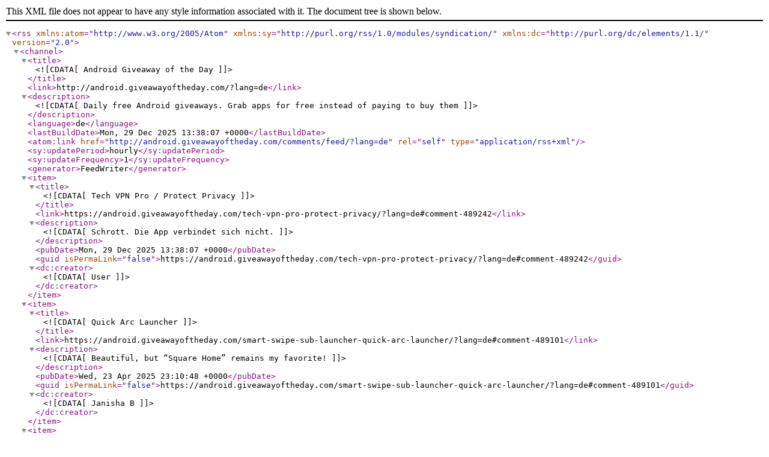

--- FILE ---
content_type: text/xml; charset=utf-8
request_url: https://android.giveawayoftheday.com/comments/feed/?lang=de
body_size: 2122
content:
<?xml version="1.0" encoding="utf-8" ?>
<rss version="2.0" xmlns:atom="http://www.w3.org/2005/Atom" xmlns:sy="http://purl.org/rss/1.0/modules/syndication/" xmlns:dc="http://purl.org/dc/elements/1.1/">
<channel>
<title><![CDATA[Android Giveaway of the Day]]></title>
<link>http://android.giveawayoftheday.com/?lang=de</link>
<description><![CDATA[Daily free Android giveaways. Grab apps for free instead of paying to buy them]]></description>
<language>de</language>
<lastBuildDate>Mon, 29 Dec 2025 13:38:07 +0000</lastBuildDate>
<atom:link href="http://android.giveawayoftheday.com/comments/feed/?lang=de" rel="self" type="application/rss+xml"></atom:link>
<sy:updatePeriod>hourly</sy:updatePeriod>
<sy:updateFrequency>1</sy:updateFrequency>
<generator>FeedWriter</generator>
<item>
<title><![CDATA[Tech VPN Pro / Protect Privacy]]></title>
<link>https://android.giveawayoftheday.com/tech-vpn-pro-protect-privacy/?lang=de#comment-489242</link>
<description><![CDATA[Schrott. Die App verbindet sich nicht.]]></description>
<pubDate>Mon, 29 Dec 2025 13:38:07 +0000</pubDate>
<guid isPermaLink="false">https://android.giveawayoftheday.com/tech-vpn-pro-protect-privacy/?lang=de#comment-489242</guid>
<dc:creator><![CDATA[User]]></dc:creator>
</item>
<item>
<title><![CDATA[Quick Arc Launcher]]></title>
<link>https://android.giveawayoftheday.com/smart-swipe-sub-launcher-quick-arc-launcher/?lang=de#comment-489101</link>
<description><![CDATA[Beautiful, but “Square Home” remains my favorite!]]></description>
<pubDate>Wed, 23 Apr 2025 23:10:48 +0000</pubDate>
<guid isPermaLink="false">https://android.giveawayoftheday.com/smart-swipe-sub-launcher-quick-arc-launcher/?lang=de#comment-489101</guid>
<dc:creator><![CDATA[Janisha B]]></dc:creator>
</item>
<item>
<title><![CDATA[Word Connect Pro - 2023]]></title>
<link>https://android.giveawayoftheday.com/word-connect-pro-2023/?lang=de#comment-489096</link>
<description><![CDATA[Leider nicht auf deutsch!]]></description>
<pubDate>Tue, 08 Apr 2025 15:27:27 +0000</pubDate>
<guid isPermaLink="false">https://android.giveawayoftheday.com/word-connect-pro-2023/?lang=de#comment-489096</guid>
<dc:creator><![CDATA[Heino]]></dc:creator>
</item>
<item>
<title><![CDATA[Spelling Test & Practice PRO]]></title>
<link>https://android.giveawayoftheday.com/spelling-test-practice-pro/?lang=de#comment-489004</link>
<description><![CDATA[Toll für alle, die besser Englisch lernen wollen ...
Noch toller wär's wenn es sowas auch für andere Sprachen gäbe.]]></description>
<pubDate>Wed, 04 Dec 2024 10:08:57 +0000</pubDate>
<guid isPermaLink="false">https://android.giveawayoftheday.com/spelling-test-practice-pro/?lang=de#comment-489004</guid>
<dc:creator><![CDATA[Markus]]></dc:creator>
</item>
<item>
<title><![CDATA[QR & Barcode Scanner PRO]]></title>
<link>https://android.giveawayoftheday.com/qr-barcode-scanner-pro/?lang=de#comment-489001</link>
<description><![CDATA[iSehr gutes Programm zum Lesen, der diversen QR-Codes]]></description>
<pubDate>Sat, 30 Nov 2024 12:33:51 +0000</pubDate>
<guid isPermaLink="false">https://android.giveawayoftheday.com/qr-barcode-scanner-pro/?lang=de#comment-489001</guid>
<dc:creator><![CDATA[Gottfried User]]></dc:creator>
</item>
<item>
<title><![CDATA[QR & Barcode Scanner PRO]]></title>
<link>https://android.giveawayoftheday.com/qr-barcode-scanner-pro/?lang=de#comment-489000</link>
<description><![CDATA[ich bin beim testen, werde später einen Kommentar abgebeben über dieses Programm]]></description>
<pubDate>Sat, 30 Nov 2024 12:27:40 +0000</pubDate>
<guid isPermaLink="false">https://android.giveawayoftheday.com/qr-barcode-scanner-pro/?lang=de#comment-489000</guid>
<dc:creator><![CDATA[Gottfried User]]></dc:creator>
</item>
<item>
<title><![CDATA[Jewels Charm: Match 3 Game Pro]]></title>
<link>https://android.giveawayoftheday.com/jewels-charm-match-3-game-pro/?lang=de#comment-488660</link>
<description><![CDATA[Egal, wie diese kostenlosen Jewels Spiele heißen... Sie sind alle GLEICH... Schade. Ein bisschen mehr Abwechslung wäre toll.]]></description>
<pubDate>Fri, 24 May 2024 01:01:45 +0000</pubDate>
<guid isPermaLink="false">https://android.giveawayoftheday.com/jewels-charm-match-3-game-pro/?lang=de#comment-488660</guid>
<dc:creator><![CDATA[Gabriele]]></dc:creator>
</item>
<item>
<title><![CDATA[SV-2 SpiritVox "Ghost Box" SV1]]></title>
<link>https://android.giveawayoftheday.com/sv-2-spiritvox-ghost-box-sv1/?lang=de#comment-488485</link>
<description><![CDATA[Kann nicht installiert werden, da es für eine ältere Androidversion entwickelt wurde.....Ich benutze Android 9.......]]></description>
<pubDate>Sun, 03 Dec 2023 14:54:08 +0000</pubDate>
<guid isPermaLink="false">https://android.giveawayoftheday.com/sv-2-spiritvox-ghost-box-sv1/?lang=de#comment-488485</guid>
<dc:creator><![CDATA[Codi45]]></dc:creator>
</item>
<item>
<title><![CDATA[Incredible Jack: Jump and Run]]></title>
<link>https://android.giveawayoftheday.com/incredible-jack-jump-and-run/?lang=de#comment-488334</link>
<description><![CDATA[This game, "Incredible Jack: Jump and Run," is an absolute gem in the world of mobile gaming. The captivating platforming gameplay, stunning visuals, and smooth controls make it an immersive experience. The level design is creative and challenging, keeping you engaged throughout the journey. The variety of power-ups and collectibles adds an extra layer of excitement. Additionally, the inclusion of multiple worlds and boss battles keeps the game fresh and captivating. It's evident that the developers put a lot of effort into creating a high-quality gaming experience. Overall, "Incredible Jack" is a must-play for platformer enthusiasts. Grab it from the link provided and embark on an incredible adventure. ]]></description>
<pubDate>Sun, 28 May 2023 17:56:54 +0000</pubDate>
<guid isPermaLink="false">https://android.giveawayoftheday.com/incredible-jack-jump-and-run/?lang=de#comment-488334</guid>
<dc:creator><![CDATA[Gabriel Isaac]]></dc:creator>
</item>
<item>
<title><![CDATA[Website Shortcut Maker - URL Shortcut Maker]]></title>
<link>https://android.giveawayoftheday.com/website-shortcut-maker-url-shortcut-maker/?lang=de#comment-487599</link>
<description><![CDATA[Chrome for Android has that feature built in.]]></description>
<pubDate>Fri, 29 Oct 2021 20:32:29 +0000</pubDate>
<guid isPermaLink="false">https://android.giveawayoftheday.com/website-shortcut-maker-url-shortcut-maker/?lang=de#comment-487599</guid>
<dc:creator><![CDATA[M. H.]]></dc:creator>
</item>
</channel>
</rss>